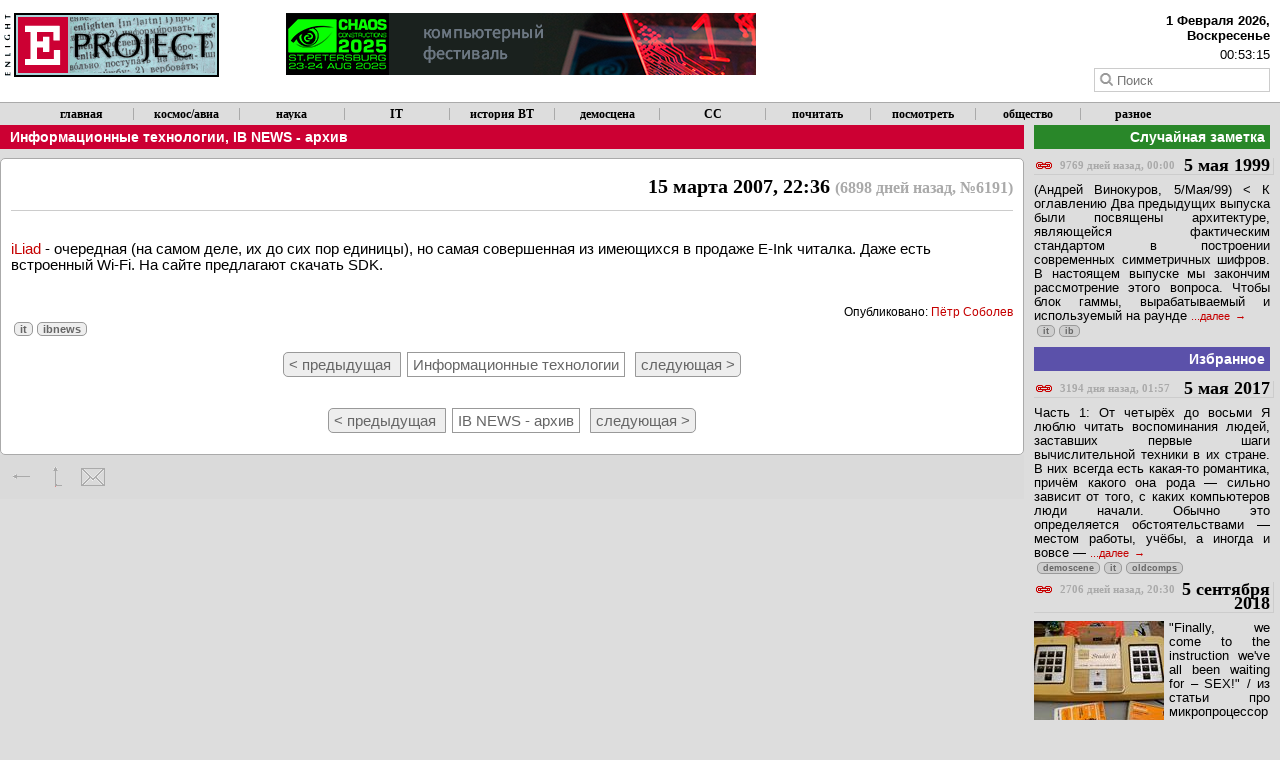

--- FILE ---
content_type: text/html
request_url: https://www.enlight.ru/post/6191
body_size: 5090
content:

<!DOCTYPE html>
<html>
<head>
<title>. ENLiGHT Project.</title>

<meta charset="utf-8">
<meta name="viewport" content="width=device-width; initial-scale=1.0">

<meta property="og:url" content="http://enlight.ru/post/6191" />
<meta property="og:type" content="website" />
<meta property="og:title" content="Статья &quot;&quot; в разделе &quot;Информационные технологии, IB NEWS - архив&quot; (15 марта 2007, 6898 дней назад, 22:36). ENLiGHT Project" />

<meta property="og:description" content=" iLiad - очередная (на самом деле, их до сих пор единицы), но самая совершенная из имеющихся в продаже E-Ink читалка. Даже есть встроенный Wi-Fi. На сайте предлагают скачать SDK." />
<meta property="og:image" content="http://enlight.ru" />

<link rel="stylesheet" type="text/css" href="/css/styles.css">

<script type="text/javascript" src="/js/jquery-2.1.1.min.js" ></script>

<script type="text/javascript" src="/js/utils.js" ></script>



<script type="text/javascript">

/*
$(document).ready(function()
{



// for responsive youtube/vimeo videos

  var $allVideos = $("iframe[src^='http://player.vimeo.com'], iframe[src^='http://www.youtube.com'], iframe[src^='http://www.facebook.com'], object, embed, img.responsive"),
        $fluidEl = $(".videowrapper");

  $allVideos.each(function()
  {
    $(this).attr('data-aspectRatio', this.height / this.width).removeAttr('height').removeAttr('width');
  });

  $(window).resize(function()
  {
    var newWidth = $fluidEl.width();
    $allVideos.each(function()
    {
      var $el = $(this);
      $el.width(newWidth).height(newWidth * $el.attr('data-aspectRatio'));
    });

  }).resize();

});//ready()
*/


</script>
<!-- Google Analytics -->
<script type="text/javascript">

  var _gaq = _gaq || [];
  _gaq.push(['_setAccount', 'UA-35602990-1']);
  _gaq.push(['_trackPageview']);

  (function() {
    var ga = document.createElement('script'); ga.type = 'text/javascript'; ga.async = true;
    ga.src = ('https:' == document.location.protocol ? 'https://ssl' : 'http://www') + '.google-analytics.com/ga.js';
    var s = document.getElementsByTagName('script')[0]; s.parentNode.insertBefore(ga, s);
  })();

</script>



</head>

<body>

<div id="topbar"><div style="float:left">Обратите внимание, что новости можно получать по RSS.</div><div id="topbarclose" style="float:right">X</div></div>
<!-- <div id="topbar2" style="display:none;"> В данный момент на сайте ведутся работы, возможны временные проблемы!</div> -->
<div class="debugmsg">-</div>
<!-- --------------------------------- header -------------------------------- -->
<a name="top"></a>
<div id="header">

  <div id="logo_container">
    <a href="/"><img src="/img/m_logo.gif" title="На главную"></a>

  </div>

  <div id="banner_container">
    <div id="banner">
     <a href="https://chaosconstructions.ru" target="_blank"><img src="/banners/ccb17.png" ></a>
    </div>
  </div>

  <div id="date_container" >

    <div id="dt_date">-</div>
    <div id="dt_time">-</div>
    <form action="/search/all" method="GET" onsubmit="if (!(document.getElementById('field_search').value)) return false; ">
    <input placeholder="Поиск" id="field_search" title="Поиск по текущей рубрике" type="text" name="q" maxlength="164">
    </form>
  </div>

  <div style="clear:both;"></div>

</div>


<!-- --------------------------------- menu -------------------------------- -->


<ul id="menu-top">
    <li><a href="/" title="На главную страницу">главная</a></li>
    <li><a href="/aerospace/" title="Авиация и космонавтика">космос/авиа</a></li>
    <li><a href="/science/" title="Наука и технологии (кроме авиации и космонавтики)">наука</a></li>
    <li><a href="/it/" title="Информационные технологии, программное обеспечение">IT</a></li>
    <li><a href="/oldcomps/" title="Старинные компьютеры, их эмуляция, развитие, ПО">история ВТ</a></li>
    <li><a href="/demoscene/" title="Демосцена, демопати, демомейкинг">демосцена</a></li>
    <li><a href="/cc/" title="Компьютерный фестиваль Chaos Constructions">CC</a></li>
    <li><a href="/books/" title="Интересные книги">почитать</a></li>
    <li><a href="/movies/" title="Интересные фильмы">посмотреть</a></li>
    <li><a href="/society/" title="Общество, политика, история, экономика">общество</a></li>
    <li><a href="/misc/" title="Не вошедшее в другие рубрики">разное</a></li>
    <!-- <li><a href="/all/" title="Заметки по всем темам, единой лентой">все рубрики</a></li> -->
</ul>

<!-- ------------------------- left column  -------------------------------- -->

<DIV class="containerL">

<h1 class="ui"><div><a href="/posts/it" title="К списку заметок рубрики">Информационные технологии</a>, <a href="/posts/ibnews" title="К списку заметок рубрики">IB NEWS - архив</a></div><div></div></h1>
<div class="containerPOST">


<!-- html -->

<div class="headline_post_full" >15 марта 2007, 22:36 <span>(6898 дней назад, &numero;6191)</span><span></span><hr></div>


<p> <a href="http://www.irextechnologies.com/products/specs" target="new">iLiad</a> - очередная (на самом деле, их до сих пор единицы), но самая совершенная из имеющихся в продаже E-Ink читалка. Даже есть встроенный Wi-Fi. На сайте предлагают скачать SDK.<br> <br clear="both">


<div class="author">Опубликовано: <a href="http://frog.enlight.ru">Пётр Соболев</a></div>

<br><div class="tags"><a href="/posts/it/" title="перейти к рубрике" class="tag">it</a> <a href="/posts/ibnews/" title="перейти к рубрике" class="tag">ibnews</a> </div>




  <div class="containerPAGINATION">
          <a class="prev" href="/post/6192" title="К более ранней заметке в рубрике &quot;Информационные технологии&quot;"> &lt; предыдущая </a>
    
    <a class="prevnexttopic" href="/posts/'it" title="К списку всех заметок рубрики">Информационные технологии</a>

          <a class="next" href="/post/6190" title="К более поздней заметке в рубрике &quot;Информационные технологии&quot;"> следующая &gt;</a>
      </div>



  <div class="containerPAGINATION">
          <a class="prev" href="/post/6192" title="К более ранней заметке в рубрике &quot;IB NEWS - архив&quot;"> &lt; предыдущая </a>
    
    <a class="prevnexttopic" href="/posts/'ibnews" title="К списку всех заметок рубрики">IB NEWS - архив</a>

          <a class="next" href="/post/6190" title="К более поздней заметке в рубрике &quot;IB NEWS - архив&quot;"> следующая &gt;</a>
      </div>


  

</div>


	<div id="buttons-bottom" style="padding-left: 10px;">

    <a id="goback" href="javascript:history.back()" title="Назад"></a>
    <a id="gotop" href="#top" title="Наверх страницы" onclick="window.scrollTo(0,0); return false;"></a>
    <a id="email" href="mailto:frog@enlight.ru?subject=ENLiGHT Project" title="E-Mail"></a>
</div>


</DIV>






<!-- ------------------------- right column (or bottom block) -------------------------------- -->

<div class="containerR">

<div>

<div>

	<h1 class="ui" style="background-color: #298729;">Случайная заметка</h1>

		<a class="headline_post" title="Ссылка на заметку" href="/post/6051"><span>9769 дней назад, 00:00</span>5 мая 1999</a>
	(Андрей Винокуров, 5/Мая/99)        &lt; К оглавлению               Два предыдущих выпуска были посвящены      архитектуре, являющейся фактическим стандартом      в построении современных симметричных шифров. В      настоящем выпуске мы закончим рассмотрение      этого вопроса.      Чтобы блок гаммы, вырабатываемый и используемый      на раунде  <a class="more" title="К полному тексту заметки" href="/post/6051/">...далее </a> <br><div class="tags"><a href="/posts/it/" title="перейти к рубрике" class="tag">it</a> <a href="/posts/ib/" title="перейти к рубрике" class="tag">ib</a> </div><br>
	
</div>



<div style="clear:both;">

	<h1 class="ui" style="background-color: #5b51aa;">Избранное</h1>

		<a class="headline_post" title="Ссылка на заметку" href="/post/10632"><span>3194 дня назад, 01:57</span>5 мая 2017</a>
	Часть 1: От четырёх до восьми      Я люблю читать воспоминания людей, заставших первые шаги вычислительной техники в их стране. В них всегда есть какая-то романтика, причём какого она рода — сильно зависит от того, с каких компьютеров люди начали. Обычно это определяется обстоятельствами — местом работы, учёбы, а иногда и вовсе —  <a class="more" title="К полному тексту заметки" href="/post/10632/">...далее </a> <br><div class="tags"><a href="/posts/demoscene/" title="перейти к рубрике" class="tag">demoscene</a> <a href="/posts/it/" title="перейти к рубрике" class="tag">it</a> <a href="/posts/oldcomps/" title="перейти к рубрике" class="tag">oldcomps</a> </div><br>
		<a class="headline_post" title="Ссылка на заметку" href="/post/11266"><span>2706 дней назад, 20:30</span>5 сентября 2018</a>
	<a title="К полному тексту заметки" href="/post/11266/"><img src="/images/img_t_740160420_10156683411835421.jpeg" class="inpostimage" align="left"></a>"Finally, we come to the instruction we've all been waiting for – SEX!"  / из статьи про микропроцессор CDP1802 /          В начале 1970-х в США были весьма популярны простые электронные игры типа Pong (в СССР их аналоги появились в продаже через 5-10 лет). Как правило, такие игры не имели микропроцессора и памяти в современном понимании этих слов, а строились на жёсткой  <a class="more" title="К полному тексту заметки" href="/post/11266/">...далее </a> <br><div class="tags"><a href="/posts/demoscene/" title="перейти к рубрике" class="tag">demoscene</a> <a href="/posts/it/" title="перейти к рубрике" class="tag">it</a> <a href="/posts/oldcomps/" title="перейти к рубрике" class="tag">oldcomps</a> </div><br>
	
</div>


<div class="snlikes">


<!-- ------------------------ FACEBOOK ------------------------------- -->
<!--
<div>
<iframe src="//www.facebook.com/plugins/like.php?href=http%3A%2F%2Fenlight.ru&amp;width&amp;layout=button_count&amp;action=recommend&amp;show_faces=false&amp;share=false&amp;locale=ru_RU&amp;height=21&amp;appId=232087576909237" scrolling="no" frameborder="0" style="border:none; overflow:hidden; height:21px;" allowTransparency="true" width="130"></iframe>
</div>
-->


<!-- ------------------------ GOOGLE ------------------------------- -->

<!-- Place this tag where you want the +1 button to render. -->
<div class="g-plusone" data-size="medium" data-href="http://enlight.ru"></div>

<!-- Place this tag after the last +1 button tag. -->
<script type="text/javascript">
  window.___gcfg = {lang: 'ru'};

  (function() {
    var po = document.createElement('script'); po.type = 'text/javascript'; po.async = true;
    po.src = 'https://apis.google.com/js/platform.js';
    var s = document.getElementsByTagName('script')[0]; s.parentNode.insertBefore(po, s);
  })();
</script>

</div>


<!-- ------------------------ TWITTER ------------------------------- -->

<a href="https://twitter.com/share" class="twitter-share-button" data-url="http://enlight.ru">Tweet</a>
<script>!function(d,s,id){var js,fjs=d.getElementsByTagName(s)[0],p=/^http:/.test(d.location)?'http':'https';if(!d.getElementById(id)){js=d.createElement(s);js.id=id;js.src=p+'://platform.twitter.com/widgets.js';fjs.parentNode.insertBefore(js,fjs);}}(document, 'script', 'twitter-wjs');</script>



<br>
<p>


<!--LiveInternet counter-->
<script type="text/javascript"><!--
document.write("<a href='//www.liveinternet.ru/click' "+
"target=_blank><img src='//counter.yadro.ru/hit?t44.6;r"+
escape(document.referrer)+((typeof(screen)=="undefined")?"":
";s"+screen.width+"*"+screen.height+"*"+(screen.colorDepth?
screen.colorDepth:screen.pixelDepth))+";u"+escape(document.URL)+
";"+Math.random()+
"' alt='' title='LiveInternet' "+
"border='0' width='31' height='31'><\/a>")
//--></script>
<!--/LiveInternet-->

</div>

</div>


<!-- -------------------------------------- footer ----------------------------------------- -->

<div style="clear:both;"></div>


<ul id="menu-bottom">
    <li><b>Архив</b>:
    <li><a href="http://bcam.spb.ru/">Бродячая Камера</a></li>
    <li><a href="/demo/faq/">demo.design faq</a></li>
    <li><a href="/faq3d">demo.design 3d faq</a></li>
    <li><a href="/post/8597">Infused Bytes online</a></li>
    <li><a href="http://cc.org.ru">Chaos Constructions</a></li>
    <li><a href="/enlight/">ENLiGHT</a></li>
    <li><a href="/roi/">Realm Of Illusion</a></li>
    <li><a href="/pilot/">Palm FAQ</a></li>
</ul>


<div id="copyright">
  <div>Copyright (C) <a href="https://frog.enlight.ru">Пётр Соболев</a> 1997-2018</div>
  <div><a href="mailto:frog@enlight.ru?subject=ENLiGHT Project" title="Письмо">ENLiGHT Project</a></div>
</div>


</body>
</html>



--- FILE ---
content_type: text/html; charset=utf-8
request_url: https://accounts.google.com/o/oauth2/postmessageRelay?parent=https%3A%2F%2Fwww.enlight.ru&jsh=m%3B%2F_%2Fscs%2Fabc-static%2F_%2Fjs%2Fk%3Dgapi.lb.en.2kN9-TZiXrM.O%2Fd%3D1%2Frs%3DAHpOoo_B4hu0FeWRuWHfxnZ3V0WubwN7Qw%2Fm%3D__features__
body_size: 161
content:
<!DOCTYPE html><html><head><title></title><meta http-equiv="content-type" content="text/html; charset=utf-8"><meta http-equiv="X-UA-Compatible" content="IE=edge"><meta name="viewport" content="width=device-width, initial-scale=1, minimum-scale=1, maximum-scale=1, user-scalable=0"><script src='https://ssl.gstatic.com/accounts/o/2580342461-postmessagerelay.js' nonce="H6hla6F4hkmLu-vfdPGQDg"></script></head><body><script type="text/javascript" src="https://apis.google.com/js/rpc:shindig_random.js?onload=init" nonce="H6hla6F4hkmLu-vfdPGQDg"></script></body></html>